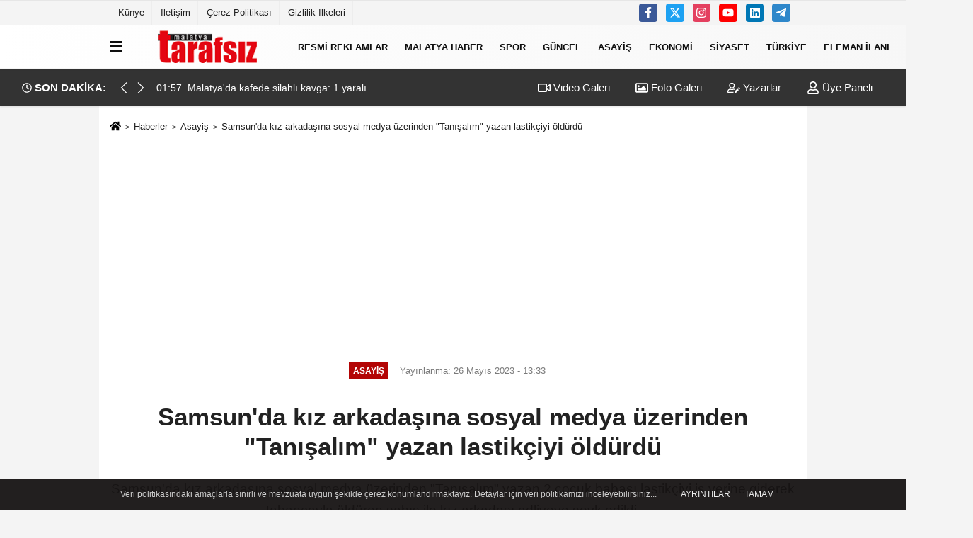

--- FILE ---
content_type: text/html; charset=UTF-8
request_url: https://www.malatyatarafsiz.com/samsun-da-kiz-arkadasina-sosyal-medya-uzerinden-tanisalim-yazan-lastikciyi-oldurdu/159174/
body_size: 14931
content:

    <!DOCTYPE html>
    <html lang="tr-TR"><head>
    <meta name="format-detection" content="telephone=no"/>
    <meta id="meta-viewport" name="viewport" content="width=1200">    <meta charset="utf-8">
    <title>Samsun'da kız arkadaşına sosyal medya üzerinden "Tanışalım" yazan lastikçiyi öldürdü - Asayiş - Malatya Tarafsız Haber</title>
    <meta name="title" content="Samsun&#39;da kız arkadaşına sosyal medya üzerinden &quot;Tanışalım&quot; yazan lastikçiyi öldürdü - Asayiş - Malatya Tarafsız Haber">
    <meta name="description" content="Samsun&#39;da kız arkadaşına sosyal medya üzerinden &quot;Tanışalım&quot; yazan 2 çocuk babası lastikçiyi iş yerine giderek tabancayla öldüren şahıs ile kız arkadaşı...">
    <meta name="datePublished" content="2023-05-26T13:33:37+03:00">
    <meta name="dateModified" content="2023-05-26T13:33:37+03:00">
         <meta name="articleSection" content="news">
         
        <link rel="canonical" href="https://www.malatyatarafsiz.com/samsun-da-kiz-arkadasina-sosyal-medya-uzerinden-tanisalim-yazan-lastikciyi-oldurdu/159174/" />
            <meta name="robots" content="max-image-preview:large" />
    <meta name="robots" content="max-snippet:160">
            <link rel="image_src" type="image/jpeg" href="https://www.malatyatarafsiz.com/images/haberler/2023/05/samsun-da-kiz-arkadasina-sosyal-medya-uzerinden-tanisalim-yazan-lastikciyi-oldurdu-8758.jpg"/>
	    <meta http-equiv="content-language" content="tr"/>
    <meta name="content-language" content="tr">
	<meta name="apple-mobile-web-app-status-bar-style" content="#ebe7e6">
	<meta name="msapplication-navbutton-color" content="#ebe7e6">
    <meta name="theme-color" content="#ebe7e6"/>
    <link rel="shortcut icon" type="image/x-icon" href="https://www.malatyatarafsiz.com/favicon.ico">
    <link rel="apple-touch-icon" href="https://www.malatyatarafsiz.com/favicon.ico">

    <meta property="og:site_name" content="https://www.malatyatarafsiz.com" />
    <meta property="og:type" content="article" />
    <meta property="og:title" content="Samsun&#39;da kız arkadaşına sosyal medya üzerinden &quot;Tanışalım&quot; yazan lastikçiyi öldürdü" />
    <meta property="og:url" content="https://www.malatyatarafsiz.com/samsun-da-kiz-arkadasina-sosyal-medya-uzerinden-tanisalim-yazan-lastikciyi-oldurdu/159174/" />
    <meta property="og:description" content="Samsun&#39;da kız arkadaşına sosyal medya üzerinden &quot;Tanışalım&quot; yazan 2 çocuk babası lastikçiyi iş yerine giderek tabancayla öldüren şahıs ile kız arkadaşı adliyeye sevk edildi."/>
    <meta property="og:image" content="https://www.malatyatarafsiz.com/images/haberler/2023/05/samsun-da-kiz-arkadasina-sosyal-medya-uzerinden-tanisalim-yazan-lastikciyi-oldurdu-8758.jpg" />
    <meta property="og:locale" content="tr_TR" />
    <meta property="og:image:width" content="641" />
    <meta property="og:image:height" content="380" />
    <meta property="og:image:alt" content="Samsun&#39;da kız arkadaşına sosyal medya üzerinden &quot;Tanışalım&quot; yazan lastikçiyi öldürdü" />
    
    <meta name="twitter:card" content="summary_large_image" />
    <meta name="twitter:url" content="https://www.malatyatarafsiz.com/samsun-da-kiz-arkadasina-sosyal-medya-uzerinden-tanisalim-yazan-lastikciyi-oldurdu/159174/" />
    <meta name="twitter:title" content="Samsun&#39;da kız arkadaşına sosyal medya üzerinden &quot;Tanışalım&quot; yazan lastikçiyi öldürdü" />
    <meta name="twitter:description" content="Samsun&#39;da kız arkadaşına sosyal medya üzerinden &quot;Tanışalım&quot; yazan 2 çocuk babası lastikçiyi iş yerine giderek tabancayla öldüren şahıs ile kız arkadaşı adliyeye sevk edildi." />
    <meta name="twitter:image:src" content="https://www.malatyatarafsiz.com/images/haberler/2023/05/samsun-da-kiz-arkadasina-sosyal-medya-uzerinden-tanisalim-yazan-lastikciyi-oldurdu-8758.jpg" />
    <meta name="twitter:domain" content="https://www.malatyatarafsiz.com" />
    
            
    <link rel="alternate" type="application/rss+xml" title="Samsun&#39;da kız arkadaşına sosyal medya üzerinden &quot;Tanışalım&quot; yazan lastikçiyi öldürdü" href="https://www.malatyatarafsiz.com/rss_asayis_217.xml"/>
    
    <script type="text/javascript">
    var facebookApp = '';
    var facebookAppVersion = 'v3.0';
    var twitter_username = '';
    var reklamtime = "10000";
    var domainname = "https://www.malatyatarafsiz.com";
    var splashcookie = null;
    var splashtime = null;
	var _TOKEN = "2e7b53b9ba27f6c8d8ebfd493a641bcf";
    </script>



<link rel="preload" as="style" href="https://www.malatyatarafsiz.com/template/prime/assets/css/app.php?v=2022112811362020241104151830" />

<link rel="stylesheet" type="text/css" media='all' href="https://www.malatyatarafsiz.com/template/prime/assets/css/app.php?v=2022112811362020241104151830"/>
  
<link rel="preload" as="script" href="https://www.malatyatarafsiz.com/template/prime/assets/js/app.js?v=2022112811362020241104151830" />

<script src="https://www.malatyatarafsiz.com/template/prime/assets/js/app.js?v=2022112811362020241104151830"></script>
  
    
   <script src="https://www.malatyatarafsiz.com/template/prime/assets/js/sticky.sidebar.js?v=2022112811362020241104151830"></script>
   
    <script src="https://www.malatyatarafsiz.com/template/prime/assets/js/libs/swiper/swiper.js?v=2022112811362020241104151830" defer></script>

   
        
     
    <script src="https://www.malatyatarafsiz.com/template/prime/assets/js/print.min.js?v=2022112811362020241104151830" defer></script>
     
     
      
      
    <script src="https://www.malatyatarafsiz.com/reg-sw.js?v=2022112811362020241104151830" defer></script>
    
         <script data-schema="organization" type="application/ld+json">
    {
        "@context": "https://schema.org",
        "@type": "Organization",
        "name": "Malatya Tarafsız Haber",
        "url": "https://www.malatyatarafsiz.com",
        "logo": {
        "@type": "ImageObject",
		"url": "https://www.malatyatarafsiz.com/images/genel/logo_4_1.png",
		"width": 360,
        "height": 90},
        "sameAs": [
            "https://www.facebook.com/malatyatarafsiz",
            "https://www.youtube.com/channel/UC3_dYQyf9pdwjtBnb1jH2pg",
            "https://twitter.com/malatyatarafsiz",
            "https://www.instagram.com/malatyatarafsiz/?hl=tr",
            "https://www.linkedin.com/in/malatya-tarafsiz-58768514a/",
            "",
            ""
        ]
    }

        </script> 
    <script type="application/ld+json">
    {
        "@context": "https://schema.org",
        "@type": "BreadcrumbList",
		"@id": "https://www.malatyatarafsiz.com/samsun-da-kiz-arkadasina-sosyal-medya-uzerinden-tanisalim-yazan-lastikciyi-oldurdu/159174/#breadcrumb",
        "itemListElement": [{
            "@type": "ListItem",
            "position": 1,
            "item": {
                "@id": "https://www.malatyatarafsiz.com",
                "name": "Ana Sayfa"
            }
        }, {
            "@type": "ListItem",
            "position": 2,
            "item": {"@id": "https://www.malatyatarafsiz.com/asayis/","name": "Asayiş"
            }
        }, {
            "@type": "ListItem",
            "position": 3,
            "item": {
                "@id": "https://www.malatyatarafsiz.com/samsun-da-kiz-arkadasina-sosyal-medya-uzerinden-tanisalim-yazan-lastikciyi-oldurdu/159174/",
                "name": "Samsun&#39;da kız arkadaşına sosyal medya üzerinden &quot;Tanışalım&quot; yazan lastikçiyi öldürdü"
            }
        }]
    }
    </script>
      <script type="application/ld+json">
{
    "@context": "https://schema.org",
   "@type": "NewsArticle",
	"inLanguage":"tr-TR",
    "mainEntityOfPage": {
        "@type": "WebPage",
        "@id": "https://www.malatyatarafsiz.com/samsun-da-kiz-arkadasina-sosyal-medya-uzerinden-tanisalim-yazan-lastikciyi-oldurdu/159174/"
    },
    "headline": "Samsun&amp;#39;da kız arkadaşına sosyal medya üzerinden &amp;quot;Tanışalım&amp;quot; yazan lastikçiyi...",
    "name": "Samsun&#39;da kız arkadaşına sosyal medya üzerinden &quot;Tanışalım&quot; yazan lastikçiyi öldürdü",
    "articleBody": "Olay, Canik ilçesi Gülsan Sanayi Sitesi&#39;nde dün meydana geldi. Edinilen bilgiye göre, Selda U. (32) sanayi sitesinde Hüseyin E.&#39;nin (32) çalıştığı lastikçi dükkanına giderek aracının lastiğini tamir ettirdi.

Genç kadın Instagram hesabında lastikçi dükkanını etiketleyip teşekkür etti. İddiaya göre lastikçi çalışanı Hüseyin E., genç kadına &quot;Tanışalım&quot; şeklinde mesaj yazdı.

Selda U.&#39;nun erkek arkadaşı Çağlar K. (28), Hüseyin E.&#39;nin sosyal medya üzerinden kız arkadaşına attığı mesajı görünce tepki gösterip Selda U. ile tartıştı. Çağlar K., kız arkadaşı ile birlikte konuşmak için lastikçi dükkanına gitti. Burada Hüseyin E. ile tartışan Çağlar K., tabancayla şahsı belinden yaraladı. 2 çocuk babası Hüseyin E., kaldırıldığı özel hastanede hayatını kaybetti.

Olay yerinden kaçan Çağlar K. ve kız arkadaşı Selda U. ise, Samsun Emniyet Müdürlüğü Asayiş Şube Müdürlüğü Cinayet Bürosu ekipleri tarafından yakalanarak gözaltına alındı. Emniyetteki sorguları tamamlanan Çağlar K. ve Selda U., bu sabah Samsun Adliyesine sevk edildi.

iha

 
",
    "articleSection": "Asayiş",
	"wordCount": 139,
		"image": [{
	"@type": "ImageObject",
	"url": "https://www.malatyatarafsiz.com/images/haberler/2023/05/samsun-da-kiz-arkadasina-sosyal-medya-uzerinden-tanisalim-yazan-lastikciyi-oldurdu-8758.jpg", 
	"height": 380, 
	"width": 641 }], 
		
	 
    "datePublished": "2023-05-26T13:33:37+03:00",
    "dateModified": "2023-05-26T13:33:37+03:00",
    "genre": "news",
	"isFamilyFriendly":"True",
	"publishingPrinciples":"https://www.malatyatarafsiz.com/gizlilik-ilkesi.html",
	
		"thumbnailUrl": "https://www.malatyatarafsiz.com/images/haberler/2023/05/samsun-da-kiz-arkadasina-sosyal-medya-uzerinden-tanisalim-yazan-lastikciyi-oldurdu-8758.jpg",
		
    "typicalAgeRange": "7-",
    "keywords": "tanışalım,samsun cinayet haberleri",
	 	"author": {
        "@type": "Person",
        "name": "Malatya Tarafsız",
		"url": "https://www.malatyatarafsiz.com/editor/malatya-tarafsiz"
    },
	    "publisher": {
        "@type": "Organization",
        "name": "Malatya Tarafsız Haber",
        "logo": {
            "@type": "ImageObject",
            "url": "https://www.malatyatarafsiz.com/images/genel/logo_4_1.png",
            "width": 360,
            "height": 90        }
    }, 
	 "description": "Samsun&#39;da kız arkadaşına sosyal medya üzerinden &quot;Tanışalım&quot; yazan 2 çocuk babası lastikçiyi iş yerine giderek tabancayla öldüren şahıs ile kız arkadaşı adliyeye sevk edildi."
}

    </script>

<meta name="google-site-verification" content="5cGRR7_Qw4U89AVZaHJWrZp-f8VerOtGqu1QqdUrGYc" />
<meta name="yandex-verification" content="44317f9f7e4db7c3" />
<meta name="msvalidate.01" content="EC7D79B67938626C30C355005FDEC94E" />

<script async src="https://pagead2.googlesyndication.com/pagead/js/adsbygoogle.js?client=ca-pub-5579476770647689"
     crossorigin="anonymous"></script>

<!-- Google tag (gtag.js) -->
<script async src="https://www.googletagmanager.com/gtag/js?id=G-LMXXHG4P31"></script>
<script>
  window.dataLayer = window.dataLayer || [];
  function gtag(){dataLayer.push(arguments);}
  gtag('js', new Date());

  gtag('config', 'G-LMXXHG4P31');
</script>
</head>
<body class="">

   
    
    
 
         
         
 
<div class="container position-relative">
<div class="sabit-reklam "></div>
<div class="sabit-reklam sag-sabit "></div>
</div>
   


    
  
  
  <div class="container-fluid d-md-block d-none header-border">
<div class="container d-md-block d-none">

<div class="row">

<div class="col-md-7">
<ul class="nav text-12 float-left">
            
                    <li><a class="nav-link-top" href="https://www.malatyatarafsiz.com/kunye.html" title="Künye" rel="external">Künye</a></li><li><a class="nav-link-top" href="https://www.malatyatarafsiz.com/iletisim.html" title="İletişim" rel="external">İletişim</a></li><li><a class="nav-link-top" href="https://www.malatyatarafsiz.com/cerez-politikasi.html" title="Çerez Politikası" rel="external">Çerez Politikası</a></li><li><a class="nav-link-top" href="https://www.malatyatarafsiz.com/gizlilik-ilkeleri.html" title="Gizlilik İlkeleri" rel="external">Gizlilik İlkeleri</a></li>            
                </ul></div>

<div class="col-md-5">

<div class="my-1 float-right">
                         <a href="https://www.facebook.com/malatyatarafsiz" title="https://www.facebook.com/malatyatarafsiz" target="_blank" rel="noopener" class="bg-facebook btn btn-icon-top rounded mr-2"><svg width="16" height="16" class="svg-wh">
                        <use xlink:href="https://www.malatyatarafsiz.com/template/prime/assets/img/spritesvg.svg#facebook-f" />
                    </svg>
                        </a>
                                                                         <a href="https://twitter.com/malatyatarafsiz" title="https://twitter.com/malatyatarafsiz" target="_blank" rel="noopener" class="bg-twitter btn btn-icon-top rounded mr-2"><svg width="16" height="16" class="svg-wh">
                        <use xlink:href="https://www.malatyatarafsiz.com/template/prime/assets/img/spritesvg.svg#twitterx" />
                    </svg>
                        </a>
                                                                         <a href="https://www.instagram.com/malatyatarafsiz/?hl=tr" title="https://www.instagram.com/malatyatarafsiz/?hl=tr" target="_blank" rel="noopener" class="bg-instagram btn btn-icon-top rounded mr-2"><svg width="16" height="16" class="svg-wh">
                        <use xlink:href="https://www.malatyatarafsiz.com/template/prime/assets/img/spritesvg.svg#instagram" />
                    </svg>
                        </a>
                                                                         <a href="https://www.youtube.com/channel/UC3_dYQyf9pdwjtBnb1jH2pg" title="https://www.youtube.com/channel/UC3_dYQyf9pdwjtBnb1jH2pg" target="_blank" rel="noopener" class="bg-youtube btn btn-icon-top rounded mr-2"><svg width="16" height="16" class="svg-wh">
                        <use xlink:href="https://www.malatyatarafsiz.com/template/prime/assets/img/spritesvg.svg#youtube" />
                    </svg>
                        </a>
                                                  
                         
                         
                                                   <a href="https://www.linkedin.com/in/malatya-tarafsiz-58768514a/" title="https://www.linkedin.com/in/malatya-tarafsiz-58768514a/" target="_blank" rel="noopener" class="bg-linkedin btn btn-icon-top rounded mr-2"><svg width="16" height="16" class="svg-wh">
                        <use xlink:href="https://www.malatyatarafsiz.com/template/prime/assets/img/spritesvg.svg#linkedin" />
                    </svg>
                        </a>
                                                  
                         
 
                         
                                                    
                         
                                                    
                         
                                                 <a href="admin" target="_blank" rel="noopener" class="bg-telegram btn btn-icon-top rounded mr-2" title="admin"><svg width="16" height="16" class="svg-wh">
                        <use xlink:href="https://www.malatyatarafsiz.com/template/prime/assets/img/spritesvg.svg#telegram" />
                    </svg>
                        </a>
                                                  
                                                  
                         
</div>

</div>


  </div>              
</div>
</div>
    <div class="header-border"></div>
    <nav class="d-print-none navbar navbar-expand-lg bg-white align-items-center header box-shadow-menu">
    <div class="container"><div class="menu" data-toggle="modal" data-target="#menu-aside" data-toggle-class="modal-open-aside">
        <span class="menu-item"></span>
        <span class="menu-item"></span>
        <span class="menu-item"></span>
    </div>
    <a class="navbar-brand logo align-items-center" href="https://www.malatyatarafsiz.com" title="Malatya Tarafsız - Malatya haber- Son Dakika Malatya Haberleri"><picture>
  <source data-srcset="https://www.malatyatarafsiz.com/images/genel/logo_4.webp?v=2022112811362020241104151830" type="image/webp" class="img-fluid logoh">
  <source data-srcset="https://www.malatyatarafsiz.com/images/genel/logo_4_1.png?v=2022112811362020241104151830" type="image/jpeg" class="img-fluid logoh"> 
  <img src="https://www.malatyatarafsiz.com/images/genel/logo_4_1.png?v=2022112811362020241104151830" alt="Anasayfa" class="img-fluid logoh" width="100%" height="100%">
</picture></a>
    <ul class="navbar-nav mr-auto font-weight-bolder nav-active-border bottom b-primary d-none d-md-flex">
    <li class="nav-item text-uppercase"><a class="nav-link text-uppercase" href="https://www.malatyatarafsiz.com/resmi-reklamlar/" title="RESMİ REKLAMLAR"  rel="external" >RESMİ REKLAMLAR</a></li><li class="nav-item text-uppercase"><a class="nav-link text-uppercase" href="https://www.malatyatarafsiz.com/malatya-haber/" title="Malatya Haber"  rel="external" >Malatya Haber</a></li><li class="nav-item text-uppercase"><a class="nav-link text-uppercase" href="https://www.malatyatarafsiz.com/spor/" title="Spor"  rel="external" >Spor</a></li><li class="nav-item text-uppercase"><a class="nav-link text-uppercase" href="https://www.malatyatarafsiz.com/guncel/" title="Güncel"  rel="external" >Güncel</a></li><li class="nav-item text-uppercase"><a class="nav-link text-uppercase" href="https://www.malatyatarafsiz.com/asayis/" title="Asayiş"  rel="external" >Asayiş</a></li><li class="nav-item text-uppercase"><a class="nav-link text-uppercase" href="https://www.malatyatarafsiz.com/ekonomi/" title="Ekonomi"  rel="external" >Ekonomi</a></li><li class="nav-item text-uppercase"><a class="nav-link text-uppercase" href="https://www.malatyatarafsiz.com/siyaset/" title="Siyaset"  rel="external" >Siyaset</a></li><li class="nav-item text-uppercase"><a class="nav-link text-uppercase" href="https://www.malatyatarafsiz.com/turkiye/" title="Türkiye "  rel="external" >Türkiye </a></li><li class="nav-item text-uppercase"><a class="nav-link text-uppercase" href="https://www.malatyatarafsiz.com/eleman-ilani/" title="Eleman İlanı"  rel="external" >Eleman İlanı</a></li>    <li class="nav-item dropdown dropdown-hover">
    <a title="tümü" href="#" class="nav-link text-uppercase"><svg width="16" height="16" class="svg-bl text-16">
<use xlink:href="https://www.malatyatarafsiz.com/template/prime/assets/img/sprite.svg#chevron-down"></use>
</svg></a>
    <div class="dropdown-menu px-2 py-2">
        <a class="d-block p-1 text-nowrap nav-link" href="https://www.malatyatarafsiz.com/dunya/" title="Dünya">Dünya</a>
        <a class="d-block p-1 text-nowrap nav-link" href="https://www.malatyatarafsiz.com/malatya-biyografiler/" title="Malatya Biyografiler">Malatya Biyografiler</a>
        <a class="d-block p-1 text-nowrap nav-link" href="https://www.malatyatarafsiz.com/motas-hareket-saatleri/" title="Motaş Hareket Saatleri">Motaş Hareket Saatleri</a>
        <a class="d-block p-1 text-nowrap nav-link" href="https://www.malatyatarafsiz.com/malatya-vefat/" title="Malatya Vefat">Malatya Vefat</a>
        <a class="d-block p-1 text-nowrap nav-link" href="https://www.malatyatarafsiz.com/malatya-sondakika-haberleri/" title="Malatya sondakika haberleri">Malatya sondakika haberleri</a>
        <a class="d-block p-1 text-nowrap nav-link" href="https://www.malatyatarafsiz.com/dini-bilgiler/" title="Dini Bilgiler">Dini Bilgiler</a>
        <a class="d-block p-1 text-nowrap nav-link" href="https://www.malatyatarafsiz.com/saglik/" title="Sağlık">Sağlık</a>
        <a class="d-block p-1 text-nowrap nav-link" href="https://www.malatyatarafsiz.com/teknoloji/" title="Teknoloji">Teknoloji</a>
        <a class="d-block p-1 text-nowrap nav-link" href="https://www.malatyatarafsiz.com/kultur-sanat/" title="Kültür Sanat">Kültür Sanat</a>
       
    </div>
    </li>
        </ul>
    
    <ul class="navbar-nav ml-auto align-items-center font-weight-bolder">
        <li class="nav-item"><a href="javascript:;" data-toggle="modal" data-target="#search-box" class="search-button nav-link py-1" title="Arama"><svg class="svg-bl" width="14" height="18">
                        <use xlink:href="https://www.malatyatarafsiz.com/template/prime/assets/img/spritesvg.svg#search" />
                    </svg> <span> Ara</span></a></li>
    </ul>
    </div></nav>

</header>

<div class="container-fluid d-md-block sondakika-bg d-print-none">
    <div class="row py-s px-3">
    
        <div class="col-md-5">
                <div class="d-flex justify-content-between align-items-center">
                <div class="font-weight-bold mr-3 text-nowrap d-none d-md-block text-16 "><svg class="svg-wh-2xx" width="14" height="14"><use xlink:href="https://www.malatyatarafsiz.com/template/prime/assets/img/sprite.svg#clock"></use></svg> SON DAKİKA:</div>
                <div class="sondakika">
                    <div class="swiper-container last-minute">
                    <div class="swiper-wrapper">
					
							                         <div class="swiper-slide">
                            <a href="https://www.malatyatarafsiz.com/malatya-da-mustakil-evde-yangin-mahsur-kalan-kadin-kurtarildi/178256/" title="Malatya&#39;da müstakil evde yangın: Mahsur kalan kadın kurtarıldı" rel="external" class="d-flex align-items-center text-nowrap text-14">
                                <div class="mr-2">08:35</div>                                                                <div class="text-nowrap last-minute-text">Malatya&#39;da müstakil evde yangın: Mahsur kalan kadın kurtarıldı</div>
                                                            </a>
                        </div>
                                            <div class="swiper-slide">
                            <a href="https://www.malatyatarafsiz.com/malatya-da-kafede-silahli-kavga-1-yarali/178255/" title="Malatya'da kafede silahlı kavga: 1 yaralı" rel="external" class="d-flex align-items-center text-nowrap text-14">
                                <div class="mr-2">01:57</div>                                                                <div class="text-nowrap last-minute-text">Malatya'da kafede silahlı kavga: 1 yaralı</div>
                                                            </a>
                        </div>
                                        </div> 
                    <div class="swiper-button-next"><svg width="18" height="18">
<use xlink:href="https://www.malatyatarafsiz.com/template/prime/assets/img/sprite.svg#chevron-right"></use>
</svg></div>
                    <div class="swiper-button-prev"><svg width="18" height="18">
<use xlink:href="https://www.malatyatarafsiz.com/template/prime/assets/img/sprite.svg#chevron-left"></use>
</svg></div>
                    </div>
                </div>  
            </div>
                </div> 


        <div class="col-md-7 d-none d-md-block">
         	
	<div class="text-right text-16">
				<a href="https://www.malatyatarafsiz.com/video-galeri/" class="px-3" title="Video Galeri" rel="external"><svg class="svg-whss" width="18" height="18">
                        <use xlink:href="https://www.malatyatarafsiz.com/template/prime/assets/img/sprite.svg#video" />
                    </svg> Video Galeri</a>                <a href="https://www.malatyatarafsiz.com/foto-galeri/" class="px-3" title="Foto Galeri" rel="external"><svg class="svg-whss" width="18" height="18">
                        <use xlink:href="https://www.malatyatarafsiz.com/template/prime/assets/img/sprite.svg#image" />
                    </svg> Foto Galeri</a>                <a href="https://www.malatyatarafsiz.com/kose-yazarlari/" class="px-3" title="Köşe Yazarları" rel="external"><svg class="svg-whss" width="18" height="18">
                        <use xlink:href="https://www.malatyatarafsiz.com/template/prime/assets/img/sprite.svg#user-edit" />
                    </svg> Yazarlar</a>                                <a class="px-3" href="https://www.malatyatarafsiz.com/kullanici-girisi/" rel="external"><svg class="svg-whss" width="18" height="18">
                        <use xlink:href="https://www.malatyatarafsiz.com/template/prime/assets/img/sprite.svg#user" />
                    </svg> Üye Paneli</a>
                            </div>
        </div>   
    </div>
</div>

            
        

 
    <div class="fixed-share bg-white box-shadow is-hidden align-items-center d-flex post-tools px-3">
        <span class="bg-facebook post-share share-link" onClick="ShareOnFacebook('https://www.malatyatarafsiz.com/samsun-da-kiz-arkadasina-sosyal-medya-uzerinden-tanisalim-yazan-lastikciyi-oldurdu/159174/');return false;" title="facebook"><svg width="18" height="18" class="svg-wh"><use xlink:href="https://www.malatyatarafsiz.com/template/prime/assets/img/sprite.svg?v=1#facebook-f"></use></svg>
        </span>
        <span class="bg-twitter post-share share-link" onClick="ShareOnTwitter('https://www.malatyatarafsiz.com/samsun-da-kiz-arkadasina-sosyal-medya-uzerinden-tanisalim-yazan-lastikciyi-oldurdu/159174/', 'tr', '', 'Samsun’da kız arkadaşına sosyal medya üzerinden &quot;Tanışalım&quot; yazan lastikçiyi öldürdü')" title="twitter"><svg width="18" height="18" class="svg-wh"><use xlink:href="https://www.malatyatarafsiz.com/template/prime/assets/img/sprite.svg?v=1#twitterx"></use></svg></span>
        <a rel="noopener" class="bg-whatsapp post-share share-link" href="https://api.whatsapp.com/send?text=Samsun’da kız arkadaşına sosyal medya üzerinden &quot;Tanışalım&quot; yazan lastikçiyi öldürdü https://www.malatyatarafsiz.com/samsun-da-kiz-arkadasina-sosyal-medya-uzerinden-tanisalim-yazan-lastikciyi-oldurdu/159174/" title="whatsapp"><svg width="18" height="18" class="svg-wh"><use xlink:href="https://www.malatyatarafsiz.com/template/prime/assets/img/sprite.svg?v=1#whatsapp"></use></svg></a>
         <a target="_blank" rel="noopener" class="bg-telegram post-share share-link" href="https://t.me/share/url?url=https://www.malatyatarafsiz.com/samsun-da-kiz-arkadasina-sosyal-medya-uzerinden-tanisalim-yazan-lastikciyi-oldurdu/159174/&text=Samsun’da kız arkadaşına sosyal medya üzerinden &quot;Tanışalım&quot; yazan lastikçiyi öldürdü" title="telegram"><svg width="18" height="18" class="svg-wh"><use xlink:href="https://www.malatyatarafsiz.com/template/prime/assets/img/sprite.svg?v=1#telegram"></use></svg></a>
         <a target="_blank" rel="noopener" class="bg-linkedin post-share share-link" href="https://www.linkedin.com/shareArticle?url=https://www.malatyatarafsiz.com/samsun-da-kiz-arkadasina-sosyal-medya-uzerinden-tanisalim-yazan-lastikciyi-oldurdu/159174/" title="linkedin"><svg width="18" height="18" class="svg-wh"><use xlink:href="https://www.malatyatarafsiz.com/template/prime/assets/img/sprite.svg?v=1#linkedin"></use></svg></a>
         <a target="_blank" rel="noopener" class="bg-pinterest post-share share-link" href="https://pinterest.com/pin/create/button/?url=https://www.malatyatarafsiz.com/samsun-da-kiz-arkadasina-sosyal-medya-uzerinden-tanisalim-yazan-lastikciyi-oldurdu/159174/&media=https://www.malatyatarafsiz.com/images/haberler/2023/05/samsun-da-kiz-arkadasina-sosyal-medya-uzerinden-tanisalim-yazan-lastikciyi-oldurdu-8758.jpg&description=Samsun’da kız arkadaşına sosyal medya üzerinden &quot;Tanışalım&quot; yazan lastikçiyi öldürdü" title="pinterest"><svg width="18" height="18" class="svg-wh"><use xlink:href="https://www.malatyatarafsiz.com/template/prime/assets/img/sprite.svg?v=1#pinterest"></use></svg></a>
                   
        
        <div class="ml-auto d-flex align-items-center">
     
          
            <a href="javascript:;" class="font-buyut text-muted text-center font-button plus mr-2">
                <span>A</span>
                <div class="text-10 font-weight-normal">Büyüt</div>
            </a>
            <a href="javascript:;" class="font-kucult text-muted text-center font-button mr-2">
                <span>A</span>
                <div class="text-10 font-weight-normal">Küçült</div>
            </a>
                        <a href="javascript:;" class="text-muted text-center position-relative scroll-go" data-scroll="yorumlar-159174" data-count="0">
                <svg class="svg-gr" width="24" height="24"><use xlink:href="https://www.malatyatarafsiz.com/template/prime/assets/img/sprite.svg?v=1#comments" /></svg>
                <div class="text-10">Yorumlar</div>
            </a>
                    </div>
    </div>    
    
    <div class="print-body" id="print-159174">
        <div class="container py-1 bg-white"> 
            <nav aria-label="breadcrumb">
                <ol class="breadcrumb justify-content-left">
                    <li class="breadcrumb-item"><a href="https://www.malatyatarafsiz.com" title="Ana Sayfa"><svg class="svg-br-2" width="16" height="16"><use xlink:href="https://www.malatyatarafsiz.com/template/prime/assets/img/sprite.svg?v=1#home" /></svg></a></li>
                    <li class="breadcrumb-item"><a href="https://www.malatyatarafsiz.com/arsiv/" title="Arşiv">Haberler</a></li>
                                        <li class="breadcrumb-item"><a href="https://www.malatyatarafsiz.com/asayis/" title="Asayiş">Asayiş</a></li>
                                        <li class="breadcrumb-item active d-md-block d-none" aria-current="page"><a href="https://www.malatyatarafsiz.com/samsun-da-kiz-arkadasina-sosyal-medya-uzerinden-tanisalim-yazan-lastikciyi-oldurdu/159174/" title="Samsun&#39;da kız arkadaşına sosyal medya üzerinden &quot;Tanışalım&quot; yazan lastikçiyi öldürdü">Samsun&#39;da kız arkadaşına sosyal medya üzerinden &quot;Tanışalım&quot; yazan lastikçiyi öldürdü</a></li>
                </ol>
            </nav>
     
     
             
             <div id="haberler">
                 <div class="haber-kapsa print-body" id="print-159174">
                    <div class="news-start">
                        <article id="haber-159174">
                            <div   class="text-md-center" >
                                <div class="text-muted text-sm py-2 d-md-flex align-items-center justify-content-center">
                                    <div class="badge badge-lg text-uppercase bg-primary mr-3 my-2 " style="background: !important;">
                                        Asayiş                                    </div>
                                    <div class="d-md-block text-12 text-fade"><svg class="svg-gr-2 d-none" width="14" height="14"><use xlink:href="https://www.malatyatarafsiz.com/template/prime/assets/img/sprite.svg?v=1#clock"></use></svg>
                                       Yayınlanma: 26 Mayıs 2023 - 13:33                                    </div>
                                    <div class="text-12 ml-md-3 text-fade">
    </div>
                                </div>
                                
                                                                
                                <h1 class="text-36 post-title my-2 py-2 font-weight-bold">
                                    Samsun&#39;da kız arkadaşına sosyal medya üzerinden &quot;Tanışalım&quot; yazan lastikçiyi öldürdü                                </h1>
                                
                                                                                                   <h2 class="text-2222 mb-0 my-2 py-2 font-weight-normal">Samsun'da kız arkadaşına sosyal medya üzerinden "Tanışalım" yazan 2 çocuk babası lastikçiyi iş yerine giderek tabancayla öldüren şahıs ile kız arkadaşı adliyeye sevk edildi.</h2>
                                                                                                  
                                
                                <div class="text-muted text-sm py-2 d-md-none align-items-center d-flex text-nowrap">
                                     <div class="badge badge-lg text-uppercase bg-primary mr-3">
                                        Asayiş                                    </div>
                                    <div class="text-12">
                                        26 Mayıs 2023 - 13:33                                    </div>
                                    <div class="ml-3 d-none d-md-block text-12">
                                                                            </div>
                                </div>
                                
                               
                                
                                
                                
                                


<div class="fix-socials_btm d-flex d-md-none">
 <div class="post-tools">
                                   <a rel="noopener" class="post-share share-link" href="https://www.malatyatarafsiz.com" title="Ana Sayfa"><svg width="18" height="18" class="svg-wh"><use xlink:href="https://www.malatyatarafsiz.com/template/prime/assets/img/sprite.svg?v=1#home"></use></svg></a>
                                    <span class="bg-facebook post-share share-link" onClick="ShareOnFacebook('https://www.malatyatarafsiz.com/samsun-da-kiz-arkadasina-sosyal-medya-uzerinden-tanisalim-yazan-lastikciyi-oldurdu/159174/');return false;" title="facebook"><svg width="18" height="18" class="svg-wh"><use xlink:href="https://www.malatyatarafsiz.com/template/prime/assets/img/sprite.svg?v=1#facebook-f"></use></svg>
                                    </span>
                                    <span class="bg-twitter post-share share-link" onClick="ShareOnTwitter('https://www.malatyatarafsiz.com/samsun-da-kiz-arkadasina-sosyal-medya-uzerinden-tanisalim-yazan-lastikciyi-oldurdu/159174/', 'tr', '', 'Samsun’da kız arkadaşına sosyal medya üzerinden &quot;Tanışalım&quot; yazan lastikçiyi öldürdü')" title="twitter"><svg width="18" height="18" class="svg-wh"><use xlink:href="https://www.malatyatarafsiz.com/template/prime/assets/img/sprite.svg?v=1#twitterx"></use></svg>
                                    </span>
                                    <a target="_blank" rel="noopener" class="bg-whatsapp post-share share-link" href="https://api.whatsapp.com/send?text=Samsun’da kız arkadaşına sosyal medya üzerinden &quot;Tanışalım&quot; yazan lastikçiyi öldürdü https://www.malatyatarafsiz.com/samsun-da-kiz-arkadasina-sosyal-medya-uzerinden-tanisalim-yazan-lastikciyi-oldurdu/159174/" title="whatsapp"><svg width="18" height="18" class="svg-wh"><use xlink:href="https://www.malatyatarafsiz.com/template/prime/assets/img/sprite.svg?v=1#whatsapp"></use></svg></a>
                                     <a target="_blank" rel="noopener" class="bg-telegram post-share share-link" href="https://t.me/share/url?url=https://www.malatyatarafsiz.com/samsun-da-kiz-arkadasina-sosyal-medya-uzerinden-tanisalim-yazan-lastikciyi-oldurdu/159174/&text=Samsun’da kız arkadaşına sosyal medya üzerinden &quot;Tanışalım&quot; yazan lastikçiyi öldürdü" title="telegram"><svg width="18" height="18" class="svg-wh"><use xlink:href="https://www.malatyatarafsiz.com/template/prime/assets/img/sprite.svg?v=1#telegram"></use></svg></a>
                                     <a target="_blank" rel="noopener" class="bg-linkedin post-share share-link" href="https://www.linkedin.com/shareArticle?url=https://www.malatyatarafsiz.com/samsun-da-kiz-arkadasina-sosyal-medya-uzerinden-tanisalim-yazan-lastikciyi-oldurdu/159174/" title="linkedin"><svg width="18" height="18" class="svg-wh"><use xlink:href="https://www.malatyatarafsiz.com/template/prime/assets/img/sprite.svg?v=1#linkedin"></use></svg></a>
                                    <a target="_blank" rel="noopener" class="bg-pinterest post-share share-link" href="https://pinterest.com/pin/create/button/?url=https://www.malatyatarafsiz.com/samsun-da-kiz-arkadasina-sosyal-medya-uzerinden-tanisalim-yazan-lastikciyi-oldurdu/159174/&media=https://www.malatyatarafsiz.com/images/haberler/2023/05/samsun-da-kiz-arkadasina-sosyal-medya-uzerinden-tanisalim-yazan-lastikciyi-oldurdu-8758.jpg&description=Samsun’da kız arkadaşına sosyal medya üzerinden &quot;Tanışalım&quot; yazan lastikçiyi öldürdü" title="pinterest"><svg width="18" height="18" class="svg-wh"><use xlink:href="https://www.malatyatarafsiz.com/template/prime/assets/img/sprite.svg?v=1#pinterest"></use></svg></a>
                                    <div class="ml-5 ml-auto d-flex align-items-center">
                                     
                                                                                <a href="javascript:;" class="text-muted text-center position-relative scroll-go d-md-inline-block " data-scroll="yorumlar-159174" data-count="0">
                                            <svg class="svg-gr" width="24" height="24"><use xlink:href="https://www.malatyatarafsiz.com/template/prime/assets/img/sprite.svg?v=1#comments" /></svg>
                                            <div class="text-10">Yorumlar</div>
                                        </a>
                                                                            </div>
                                </div>
</div>

                        
                                <div class="post-tools my-3 d-flex d-print-none flex-scroll flex-wrap">
                                    <span class="bg-facebook post-share share-link" onClick="ShareOnFacebook('https://www.malatyatarafsiz.com/samsun-da-kiz-arkadasina-sosyal-medya-uzerinden-tanisalim-yazan-lastikciyi-oldurdu/159174/');return false;" title="facebook"><svg width="18" height="18" class="svg-wh"><use xlink:href="https://www.malatyatarafsiz.com/template/prime/assets/img/sprite.svg?v=1#facebook-f"></use></svg>
                                    </span>
                                    <span class="bg-twitter post-share share-link" onClick="ShareOnTwitter('https://www.malatyatarafsiz.com/samsun-da-kiz-arkadasina-sosyal-medya-uzerinden-tanisalim-yazan-lastikciyi-oldurdu/159174/', 'tr', '', 'Samsun’da kız arkadaşına sosyal medya üzerinden &quot;Tanışalım&quot; yazan lastikçiyi öldürdü')" title="twitter"><svg width="18" height="18" class="svg-wh"><use xlink:href="https://www.malatyatarafsiz.com/template/prime/assets/img/sprite.svg?v=1#twitterx"></use></svg>
                                    </span>
                                    <a target="_blank" rel="noopener" class="bg-whatsapp post-share share-link" href="https://api.whatsapp.com/send?text=Samsun’da kız arkadaşına sosyal medya üzerinden &quot;Tanışalım&quot; yazan lastikçiyi öldürdü https://www.malatyatarafsiz.com/samsun-da-kiz-arkadasina-sosyal-medya-uzerinden-tanisalim-yazan-lastikciyi-oldurdu/159174/" title="whatsapp"><svg width="18" height="18" class="svg-wh"><use xlink:href="https://www.malatyatarafsiz.com/template/prime/assets/img/sprite.svg?v=1#whatsapp"></use></svg></a>
                                     <a target="_blank" rel="noopener" class="bg-telegram post-share share-link" href="https://t.me/share/url?url=https://www.malatyatarafsiz.com/samsun-da-kiz-arkadasina-sosyal-medya-uzerinden-tanisalim-yazan-lastikciyi-oldurdu/159174/&text=Samsun’da kız arkadaşına sosyal medya üzerinden &quot;Tanışalım&quot; yazan lastikçiyi öldürdü" title="telegram"><svg width="18" height="18" class="svg-wh"><use xlink:href="https://www.malatyatarafsiz.com/template/prime/assets/img/sprite.svg?v=1#telegram"></use></svg></a>
                                     <a target="_blank" rel="noopener" class="bg-linkedin post-share share-link" href="https://www.linkedin.com/shareArticle?url=https://www.malatyatarafsiz.com/samsun-da-kiz-arkadasina-sosyal-medya-uzerinden-tanisalim-yazan-lastikciyi-oldurdu/159174/" title="linkedin"><svg width="18" height="18" class="svg-wh"><use xlink:href="https://www.malatyatarafsiz.com/template/prime/assets/img/sprite.svg?v=1#linkedin"></use></svg></a>
                                    <a target="_blank" rel="noopener" class="bg-pinterest post-share share-link" href="https://pinterest.com/pin/create/button/?url=https://www.malatyatarafsiz.com/samsun-da-kiz-arkadasina-sosyal-medya-uzerinden-tanisalim-yazan-lastikciyi-oldurdu/159174/&media=https://www.malatyatarafsiz.com/images/haberler/2023/05/samsun-da-kiz-arkadasina-sosyal-medya-uzerinden-tanisalim-yazan-lastikciyi-oldurdu-8758.jpg&description=Samsun’da kız arkadaşına sosyal medya üzerinden &quot;Tanışalım&quot; yazan lastikçiyi öldürdü" title="pinterest"><svg width="18" height="18" class="svg-wh"><use xlink:href="https://www.malatyatarafsiz.com/template/prime/assets/img/sprite.svg?v=1#pinterest"></use></svg></a>
                                   
                                    


                                                                  <a rel="noopener" href="https://news.google.com/publications/CAAqBwgKMPnFlAswmI2qAw?ceid=TR:tr&oc=3,&hl=tr&gl=TR" target="_blank" class="float-right googlenewsm-btn" title="TAKİP ET"><span>TAKİP ET</span><img src="https://www.malatyatarafsiz.com/images/template/google-news.svg" alt="TAKİP ET" width="110" height="28"></a>
								                                     
                                    <div class="ml-5 ml-auto d-flex align-items-center">
                                                                              <span onClick="responsiveVoice.speak($('#haber-159174 .post-title').text() + '.' + $('#haber-159174 .post-desc').text() + '.' + $('#haber-159174 .post-body')[0].innerText, 'Turkish Female');" class="px-3 text-muted text-center mr-1">
                                            <svg class="svg-gr" width="24" height="24"><use xlink:href="https://www.malatyatarafsiz.com/template/prime/assets/img/sprite.svg?v=1#volume-up" /></svg>
                                            <div class="text-10">Dinle</div>
                                        </span>
                                                                                                                        <a href="javascript:;" class="text-muted text-center mr-4 printer d-none d-md-inline-block" name="print159174" id="159174" title="Yazdır">
                                            <svg class="svg-gr" width="24" height="24"><use xlink:href="https://www.malatyatarafsiz.com/template/prime/assets/img/sprite.svg?v=1#print" /></svg>
                                            <div class="text-10">Yazdır</div>
                                        </a>
                                                                                <a href="javascript:;" class="font-buyut text-muted text-center font-button plus mr-2">
                                            <span>A</span>
                                            <div class="text-10 font-weight-normal">Büyüt</div>
                                        </a>
                                        <a href="javascript:;" class="font-kucult text-muted text-center font-button mr-2">
                                            <span>A</span>
                                            <div class="text-10 font-weight-normal">Küçült</div>
                                        </a>
                                                                                <a href="javascript:;" class="text-muted text-center position-relative scroll-go d-none d-md-inline-block " data-scroll="yorumlar-159174" data-count="0">
                                            <svg class="svg-gr" width="24" height="24"><use xlink:href="https://www.malatyatarafsiz.com/template/prime/assets/img/sprite.svg?v=1#comments" /></svg>
                                            <div class="text-10">Yorumlar</div>
                                        </a>
                                                                            </div>
                                </div>
                            </div>
                            
                            
                            <div class="border-bottom my-3"></div>
                            <div class="row">
                                <div class="col-md-8">
                                    <div class="lazy mb-4 responsive-image">
                                                                                
        <a target="_blank" data-fancybox="image" href="https://www.malatyatarafsiz.com/images/haberler/2023/05/samsun-da-kiz-arkadasina-sosyal-medya-uzerinden-tanisalim-yazan-lastikciyi-oldurdu-8758.jpg" title="Samsun'da kız arkadaşına sosyal medya üzerinden "Tanışalım" yazan lastikçiyi öldürdü"><picture>
  <source data-srcset="https://www.malatyatarafsiz.com/images/haberler/2023/05/samsun-da-kiz-arkadasina-sosyal-medya-uzerinden-tanisalim-yazan-lastikciyi-oldurdu-8758.webp" type="image/webp">
  <source data-srcset="https://www.malatyatarafsiz.com/images/haberler/2023/05/samsun-da-kiz-arkadasina-sosyal-medya-uzerinden-tanisalim-yazan-lastikciyi-oldurdu-8758.jpg" type="image/jpeg"> 
  <img src="https://www.malatyatarafsiz.com/template/prime/assets/img/641x380.jpg?v=2022112811362020241104151830" data-src="https://www.malatyatarafsiz.com/images/haberler/2023/05/samsun-da-kiz-arkadasina-sosyal-medya-uzerinden-tanisalim-yazan-lastikciyi-oldurdu-8758.jpg" alt="Samsun'da kız arkadaşına sosyal medya üzerinden "Tanışalım" yazan lastikçiyi öldürdü" class="img-fluid lazy" width="100%" height="100%">
</picture></a>		
	   


                                    
                                                                                
                                        
                                    </div>
                                    
                                                  
                                    
                                                                 
                               
                                    <div class="post-body my-3">
                                    
                                                                        
                                                                                
   

 <div class="detay" property="articleBody">  
 
                                                             
                                                              
<strong>Olay, Canik ilçesi Gülsan Sanayi Sitesi'nde dün meydana geldi. Edinilen bilgiye göre, Selda U. (32) sanayi sitesinde Hüseyin E.'nin (32) çalıştığı lastikçi dükkanına giderek aracının lastiğini tamir ettirdi.</strong></p>

Genç kadın Instagram hesabında lastikçi dükkanını etiketleyip teşekkür etti. İddiaya göre lastikçi çalışanı Hüseyin E., genç kadına "<a href="https://www.malatyatarafsiz.com/asayis/"><strong>Tanışalım</strong></a>" şeklinde mesaj yazdı.</p>

Selda U.'nun erkek arkadaşı Çağlar K. (28), Hüseyin E.'nin sosyal medya üzerinden kız arkadaşına attığı mesajı görünce tepki gösterip Selda U. ile tartıştı. Çağlar K., kız arkadaşı ile birlikte konuşmak için lastikçi dükkanına gitti. Burada Hüseyin E. ile tartışan Çağlar K., tabancayla şahsı belinden yaraladı. 2 çocuk babası Hüseyin E., kaldırıldığı özel hastanede hayatını kaybetti.</p>

Olay yerinden kaçan Çağlar K. ve kız arkadaşı Selda U. ise, Samsun Emniyet Müdürlüğü Asayiş Şube Müdürlüğü <a href="https://www.malatyatarafsiz.com/asayis/">Cinayet</a> Bürosu ekipleri tarafından yakalanarak gözaltına alındı. Emniyetteki sorguları tamamlanan Çağlar K. ve Selda U., bu sabah Samsun Adliyesine sevk edildi.</p>

iha</p>

 </p>
  
    
  
 </div>                                   

         
         
         
         
         
                   
                                        
                                    
                                                                                
                                                                       
                                        
										                                      
                                    </div>
                                    
     
   
                              
        
      

      
          
    
     

 

<div class="clearfixy"></div>
<div class="emojiler py-3" data-id="159174"></div>
<script>
 $(document).ready(function () {
$('.emojiler[data-id="'+159174+'"]').load('https://www.malatyatarafsiz.com/template/prime/include/emoji.php?postid=159174&type=1');
});
</script>



 


                                                          


<div class="my-3 py-1 d-print-none commenttab" id="yorumlar-159174">
    <div class="b-t">
        <div class="nav-active-border b-primary top">
            <ul class="nav font-weight-bold  align-items-center" id="myTab" role="tablist">
                                <li class="nav-item" role="tab" aria-selected="false">
                    <a class="nav-link py-3 active" id="comments-tab-159174"
                       data-toggle="tab" href="#comments-159174"><span
                            class="d-md-block text-16">YORUMLAR</span></a>
                </li>


                                <li class="nav-item" role="tab" aria-selected="true">
                    <a class="nav-link py-3" id="facebook-tab-159174" data-toggle="tab"
                       href="#facebook-159174" aria-controls="facebook-159174"><span
                            class="d-md-block text-16">FACEBOOK</span></a>
                </li>
                            </ul>

        </div>
    </div>


    <div class="tab-content">
        
        <div class="tab-pane show active" id="comments-159174">
            <div class="my-3">
                <div class="commentResult"></div>


                <form class="contact_form commentstyle" action="" onsubmit="return tumeva.commentSubmit(this)"
                      name="yorum">

                    <div class="reply my-2" id="kim" style="display:none;"><strong> <span></span>
                        </strong> adlı kullanıcıya cevap                        <a href="#" class="notlikeid reply-comment-cancel">x</a>
                    </div>

                    

                    <div class="form-group">

 
<textarea onkeyup="textCounterJS(this.form.Yorum,this.form.remLensoz,1000);" id="yorum" type="text" minlength="10"
          name="Yorum"
          required="required" class="form-control pb-4" placeholder="Kanunlara aykırı, konuyla ilgisi olmayan, küfür içeren yorumlar onaylanmamaktadır.IP adresiniz kaydedilmektedir."></textarea>
                        <label for="remLensoz">
                            <input autocomplete="off" class="commentbgr text-12 border-0 py-2 px-1" readonly
                                   id="remLensoz" name="remLensoz" type="text" maxlength="3"
                                   value="2000 karakter"/>
                        </label>
                        <script type="text/javascript">
                            function textCounterJS(field, cntfield, maxlimit) {
                                if (field.value.length > maxlimit)
                                    field.value = field.value.substring(0, maxlimit);
                                else
                                    cntfield.value = (maxlimit - field.value.length).toString().concat(' karakter');
                            }
                        </script>

                    </div>


                    

                    

                    <div class="row">
                                                <div class="col-md-6">
                            <div class="form-group">
                                <input autocomplete="off" type="text" maxlength="75" name="AdSoyad" class="form-control"
                                       id="adsoyad" required placeholder="Ad / Soyad">
                            </div>
                        </div>
                                                                        <div class="col-md-6">
                            <div class="form-group">
                                <input autocomplete="off" type="email" maxlength="120" name="Email" required
                                       class="form-control" id="email" placeholder="Email">
                            </div>
                        </div>
                                            </div>


                    

                    <input type="hidden" name="Baglanti" value="0" class="YorumId"/>
                    <input type="hidden" name="Durum" value="YorumGonder"/>
                    <input type="hidden" name="VeriId" value="159174"/>
                    <input type="hidden" name="Tip" value="1"/>
                    <input type="hidden" name="show" value="20260121"/>
                    <input type="hidden" name="token" value="2e7b53b9ba27f6c8d8ebfd493a641bcf">

                    <button id="send" type="submit"
                            class="text-14 btn btn-sm btn-primary px-4 font-weight-bold"> Gönder</button>

                </form>
                            </div>


        

        <!-- yorumlar -->
        </div>
                        <div class="tab-pane" id="facebook-159174">

            <script>
                (function (d, s, id) {
                    var js, fjs = d.getElementsByTagName(s)[0];
                    if (d.getElementById(id)) return;
                    js = d.createElement(s);
                    js.id = id;
                    js.async = true;
                    js.src = "//connect.facebook.net/tr_TR/sdk.js#xfbml=1&version=v3.0&appId=";
                    fjs.parentNode.insertBefore(js, fjs);
                }(document, 'script', 'facebook-jssdk'));
            </script>
            <div id="fb-root"></div>
            <div class="fb-comments" data-width="100%" data-href="https://www.malatyatarafsiz.com/samsun-da-kiz-arkadasina-sosyal-medya-uzerinden-tanisalim-yazan-lastikciyi-oldurdu/159174/" data-num-posts="10"></div>
        </div>
            </div>
</div>

     


            



                                   
<div class="heading d-print-none py-3">İlginizi Çekebilir</div>
<div class="row row-sm list-grouped d-print-none">
              <div class="col-md-6">
                                    <div class="list-item block">
                                        <a href="https://www.malatyatarafsiz.com/malatya-da-santiyede-korkutan-yangin/178257/" rel="external" title="Malatya'da şantiyede korkutan yangın"><picture>
  <source data-srcset="https://www.malatyatarafsiz.com/images/haberler/2026/01/malatya-da-santiyede-korkutan-yangin-1588-twebp.webp" type="image/webp" class="img-fluid">
  <source data-srcset="https://www.malatyatarafsiz.com/images/haberler/2026/01/malatya-da-santiyede-korkutan-yangin-1588-t.jpg" type="image/jpeg" class="img-fluid"> 
  <img src="https://www.malatyatarafsiz.com/template/prime/assets/img/313x170.jpg?v=2022112811362020241104151830" data-src="https://www.malatyatarafsiz.com/images/haberler/2026/01/malatya-da-santiyede-korkutan-yangin-1588-t.jpg" alt="Malatya'da şantiyede korkutan yangın" class="img-fluid lazy maxh3" width="384" height="208">
</picture></a>
                                        <div class="list-content">
                                            <div class="list-body h-2x"><a href="https://www.malatyatarafsiz.com/malatya-da-santiyede-korkutan-yangin/178257/" rel="external" title="Malatya'da şantiyede korkutan yangın" class="list-title mt-1">Malatya'da şantiyede korkutan yangın</a>
                                            </div>
                                        </div>
                                    </div>
                                </div>
                            
    
                        <div class="col-md-6">
                                    <div class="list-item block">
                                        <a href="https://www.malatyatarafsiz.com/malatya-da-mustakil-evde-yangin-mahsur-kalan-kadin-kurtarildi/178256/" rel="external" title="Malatya&#39;da müstakil evde yangın: Mahsur kalan kadın kurtarıldı"><picture>
  <source data-srcset="https://www.malatyatarafsiz.com/images/haberler/2026/01/malatyada-mustakil-evde-yangin-mahsur-kalan-kadin-kurtarildi-20260121AW62-5049-t.webp" type="image/webp" class="img-fluid">
  <source data-srcset="https://www.malatyatarafsiz.com/images/haberler/2026/01/malatyada-mustakil-evde-yangin-mahsur-kalan-kadin-kurtarildi-20260121AW62-thumb.jpg" type="image/jpeg" class="img-fluid"> 
  <img src="https://www.malatyatarafsiz.com/template/prime/assets/img/313x170.jpg?v=2022112811362020241104151830" data-src="https://www.malatyatarafsiz.com/images/haberler/2026/01/malatyada-mustakil-evde-yangin-mahsur-kalan-kadin-kurtarildi-20260121AW62-thumb.jpg" alt="Malatya&#39;da müstakil evde yangın: Mahsur kalan kadın kurtarıldı" class="img-fluid lazy maxh3" width="384" height="208">
</picture></a>
                                        <div class="list-content">
                                            <div class="list-body h-2x"><a href="https://www.malatyatarafsiz.com/malatya-da-mustakil-evde-yangin-mahsur-kalan-kadin-kurtarildi/178256/" rel="external" title="Malatya&#39;da müstakil evde yangın: Mahsur kalan kadın kurtarıldı" class="list-title mt-1">Malatya&#39;da müstakil evde yangın: Mahsur kalan kadın kurtarıldı</a>
                                            </div>
                                        </div>
                                    </div>
                                </div>
                            
    
                        <div class="col-md-6">
                                    <div class="list-item block">
                                        <a href="https://www.malatyatarafsiz.com/malatya-da-kafede-silahli-kavga-1-yarali/178255/" rel="external" title="Malatya'da kafede silahlı kavga: 1 yaralı"><picture>
  <source data-srcset="https://www.malatyatarafsiz.com/images/haberler/2026/01/malatya-da-kafede-silahli-kavga-1-yarali-8609-twebp.webp" type="image/webp" class="img-fluid">
  <source data-srcset="https://www.malatyatarafsiz.com/images/haberler/2026/01/malatya-da-kafede-silahli-kavga-1-yarali-8609-t.jpg" type="image/jpeg" class="img-fluid"> 
  <img src="https://www.malatyatarafsiz.com/template/prime/assets/img/313x170.jpg?v=2022112811362020241104151830" data-src="https://www.malatyatarafsiz.com/images/haberler/2026/01/malatya-da-kafede-silahli-kavga-1-yarali-8609-t.jpg" alt="Malatya'da kafede silahlı kavga: 1 yaralı" class="img-fluid lazy maxh3" width="384" height="208">
</picture></a>
                                        <div class="list-content">
                                            <div class="list-body h-2x"><a href="https://www.malatyatarafsiz.com/malatya-da-kafede-silahli-kavga-1-yarali/178255/" rel="external" title="Malatya'da kafede silahlı kavga: 1 yaralı" class="list-title mt-1">Malatya'da kafede silahlı kavga: 1 yaralı</a>
                                            </div>
                                        </div>
                                    </div>
                                </div>
                            
    
                        <div class="col-md-6">
                                    <div class="list-item block">
                                        <a href="https://www.malatyatarafsiz.com/malatya-da-otomobiller-carpisti-2-yarali/178249/" rel="external" title="Malatya'da otomobiller çarpıştı: 2 yaralı"><picture>
  <source data-srcset="https://www.malatyatarafsiz.com/images/haberler/2026/01/malatya-da-otomobiller-carpisti-2-yarali-7825-twebp.webp" type="image/webp" class="img-fluid">
  <source data-srcset="https://www.malatyatarafsiz.com/images/haberler/2026/01/malatya-da-otomobiller-carpisti-2-yarali-7825-t.jpg" type="image/jpeg" class="img-fluid"> 
  <img src="https://www.malatyatarafsiz.com/template/prime/assets/img/313x170.jpg?v=2022112811362020241104151830" data-src="https://www.malatyatarafsiz.com/images/haberler/2026/01/malatya-da-otomobiller-carpisti-2-yarali-7825-t.jpg" alt="Malatya'da otomobiller çarpıştı: 2 yaralı" class="img-fluid lazy maxh3" width="384" height="208">
</picture></a>
                                        <div class="list-content">
                                            <div class="list-body h-2x"><a href="https://www.malatyatarafsiz.com/malatya-da-otomobiller-carpisti-2-yarali/178249/" rel="external" title="Malatya'da otomobiller çarpıştı: 2 yaralı" class="list-title mt-1">Malatya'da otomobiller çarpıştı: 2 yaralı</a>
                                            </div>
                                        </div>
                                    </div>
                                </div>
                            
    
           </div>





</div>
                                
                          
                            <div class="col-md-4 d-print-none sidebar159174">

<div class="heading">ilan.gov.tr</div>
<div class="align-items-center my-3">
<iframe name="BIKADV" src="https://medya.ilan.gov.tr/widgets/YYN-000555-20160609.html" width="300" height="175" frameborder="0" scrolling="no"></iframe></div>










	<div class="heading my-2">Son Haberler</div>
         
    <div class="list-grid">                    <a href="https://www.malatyatarafsiz.com/malatya-da-santiyede-korkutan-yangin/178257/" title="Malatya'da şantiyede korkutan yangın" rel="external" class="list-item mb-0 py-2">
                       <picture>
  <source data-srcset="https://www.malatyatarafsiz.com/images/haberler/2026/01/malatya-da-santiyede-korkutan-yangin-1588-twebp.webp" type="image/webp">
  <source data-srcset="https://www.malatyatarafsiz.com/images/haberler/2026/01/malatya-da-santiyede-korkutan-yangin-1588-t.jpg" type="image/jpeg"> 
  <img src="https://www.malatyatarafsiz.com/template/prime/assets/img/92x50-l.jpg?v=2022112811362020241104151830" data-src="https://www.malatyatarafsiz.com/images/haberler/2026/01/malatya-da-santiyede-korkutan-yangin-1588-t.jpg" alt="Malatya'da şantiyede korkutan yangın" class="img-fluid lazy w-92 mh-50px" width="92" height="50">
</picture>                        <div class="list-content py-0 ml-2">
                            <div class="list-body h-2x">
                                <div class="list-title h-2x text-topnews text-15 lineblockh">
                                    Malatya'da şantiyede korkutan yangın                                </div>
                            </div>
                        </div>
                    </a>
                                        <a href="https://www.malatyatarafsiz.com/malatya-da-mustakil-evde-yangin-mahsur-kalan-kadin-kurtarildi/178256/" title="Malatya'da müstakil evde yangın: Mahsur kalan kadın kurtarıldı" rel="external" class="list-item mb-0 py-2">
                       <picture>
  <source data-srcset="https://www.malatyatarafsiz.com/images/haberler/2026/01/malatyada-mustakil-evde-yangin-mahsur-kalan-kadin-kurtarildi-20260121AW62-5049-t.webp" type="image/webp">
  <source data-srcset="https://www.malatyatarafsiz.com/images/haberler/2026/01/malatyada-mustakil-evde-yangin-mahsur-kalan-kadin-kurtarildi-20260121AW62-thumb.jpg" type="image/jpeg"> 
  <img src="https://www.malatyatarafsiz.com/template/prime/assets/img/92x50-l.jpg?v=2022112811362020241104151830" data-src="https://www.malatyatarafsiz.com/images/haberler/2026/01/malatyada-mustakil-evde-yangin-mahsur-kalan-kadin-kurtarildi-20260121AW62-thumb.jpg" alt="Malatya&#39;da müstakil evde yangın: Mahsur kalan kadın kurtarıldı" class="img-fluid lazy w-92 mh-50px" width="92" height="50">
</picture>                        <div class="list-content py-0 ml-2">
                            <div class="list-body h-2x">
                                <div class="list-title h-2x text-topnews text-15 lineblockh">
                                    Malatya&#39;da müstakil evde yangın: Mahsur kalan kadın kurtarıldı                                </div>
                            </div>
                        </div>
                    </a>
                                        <a href="https://www.malatyatarafsiz.com/malatya-da-kafede-silahli-kavga-1-yarali/178255/" title="Malatya'da kafede silahlı kavga: 1 yaralı" rel="external" class="list-item mb-0 py-2">
                       <picture>
  <source data-srcset="https://www.malatyatarafsiz.com/images/haberler/2026/01/malatya-da-kafede-silahli-kavga-1-yarali-8609-twebp.webp" type="image/webp">
  <source data-srcset="https://www.malatyatarafsiz.com/images/haberler/2026/01/malatya-da-kafede-silahli-kavga-1-yarali-8609-t.jpg" type="image/jpeg"> 
  <img src="https://www.malatyatarafsiz.com/template/prime/assets/img/92x50-l.jpg?v=2022112811362020241104151830" data-src="https://www.malatyatarafsiz.com/images/haberler/2026/01/malatya-da-kafede-silahli-kavga-1-yarali-8609-t.jpg" alt="Malatya'da kafede silahlı kavga: 1 yaralı" class="img-fluid lazy w-92 mh-50px" width="92" height="50">
</picture>                        <div class="list-content py-0 ml-2">
                            <div class="list-body h-2x">
                                <div class="list-title h-2x text-topnews text-15 lineblockh">
                                    Malatya'da kafede silahlı kavga: 1 yaralı                                </div>
                            </div>
                        </div>
                    </a>
                                        <a href="https://www.malatyatarafsiz.com/20-ocak-2026-malatya-da-vefat-edenler/178254/" title="20 Ocak 2026 Malatya'da Vefat Edenler" rel="external" class="list-item mb-0 py-2">
                       <picture>
  <source data-srcset="https://www.malatyatarafsiz.com/images/haberler/2026/01/20-ocak-2026-malatya-da-vefat-edenler-6600-t.webp" type="image/webp">
  <source data-srcset="https://www.malatyatarafsiz.com/images/haberler/2026/01/20-ocak-2026-malatya-da-vefat-edenler-6600-t.jpg" type="image/jpeg"> 
  <img src="https://www.malatyatarafsiz.com/template/prime/assets/img/92x50-l.jpg?v=2022112811362020241104151830" data-src="https://www.malatyatarafsiz.com/images/haberler/2026/01/20-ocak-2026-malatya-da-vefat-edenler-6600-t.jpg" alt="20 Ocak 2026 Malatya'da Vefat Edenler" class="img-fluid lazy w-92 mh-50px" width="92" height="50">
</picture>                        <div class="list-content py-0 ml-2">
                            <div class="list-body h-2x">
                                <div class="list-title h-2x text-topnews text-15 lineblockh">
                                    20 Ocak 2026 Malatya'da Vefat Edenler                                </div>
                            </div>
                        </div>
                    </a>
                                        <a href="https://www.malatyatarafsiz.com/malatya-is-insanlari-platformu-baskani-ozkose-den-malatya-kayisisi-uyarisi/178253/" title="Malatya İş İnsanları Platformu Başkanı Özköse'den “Malatya kayısısı“ uyarısı" rel="external" class="list-item mb-0 py-2">
                       <picture>
  <source data-srcset="https://www.malatyatarafsiz.com/images/haberler/2026/01/malatya-is-insanlari-platformu-baskani-ozkoseden-malatya-kayisisi-uyarisi-20260120AW62-2981-t.webp" type="image/webp">
  <source data-srcset="https://www.malatyatarafsiz.com/images/haberler/2026/01/malatya-is-insanlari-platformu-baskani-ozkoseden-malatya-kayisisi-uyarisi-20260120AW62-thumb.jpg" type="image/jpeg"> 
  <img src="https://www.malatyatarafsiz.com/template/prime/assets/img/92x50-l.jpg?v=2022112811362020241104151830" data-src="https://www.malatyatarafsiz.com/images/haberler/2026/01/malatya-is-insanlari-platformu-baskani-ozkoseden-malatya-kayisisi-uyarisi-20260120AW62-thumb.jpg" alt="Malatya İş İnsanları Platformu Başkanı Özköse&#39;den &quot;Malatya kayısısı&quot; uyarısı" class="img-fluid lazy w-92 mh-50px" width="92" height="50">
</picture>                        <div class="list-content py-0 ml-2">
                            <div class="list-body h-2x">
                                <div class="list-title h-2x text-topnews text-15 lineblockh">
                                    Malatya İş İnsanları Platformu Başkanı Özköse&#39;den &quot;Malatya...                                </div>
                            </div>
                        </div>
                    </a>
                    </div>         








	<div class="my-3">
    <div class="heading">Çok Okunan Haberler</div>
         
    <div class="list-grid">
                                                                       <a href="https://www.malatyatarafsiz.com/02-ocak-2026-malatya-elektrik-kesintisi-yapilacak-mahalleler/178036/" title="02 Ocak 2026 Malatya Elektrik Kesintisi Yapılacak Mahalleler" rel="external" class="list-item mb-0 py-2">
                       <picture>
  <source data-srcset="https://www.malatyatarafsiz.com/images/haberler/2026/01/02-ocak-2026-malatya-elektrik-kesintisi-yapilacak-mahalleler-757-t.webp" type="image/webp">
  <source data-srcset="https://www.malatyatarafsiz.com/images/haberler/2026/01/02-ocak-2026-malatya-elektrik-kesintisi-yapilacak-mahalleler-757-t.jpg" type="image/jpeg"> 
  <img src="https://www.malatyatarafsiz.com/template/prime/assets/img/92x50-l.jpg?v=2022112811362020241104151830" data-src="https://www.malatyatarafsiz.com/images/haberler/2026/01/02-ocak-2026-malatya-elektrik-kesintisi-yapilacak-mahalleler-757-t.jpg" alt="02 Ocak 2026 Malatya Elektrik Kesintisi Yapılacak Mahalleler" class="img-fluid lazy w-92 mh-50px" width="92" height="50">
</picture>                        <div class="list-content py-0 ml-2">
                            <div class="list-body h-2x">
                                <div class="list-title-top-news h-2x text-14 lineblockh">
                                    02 Ocak 2026 Malatya Elektrik Kesintisi Yapılacak Mahalleler                                </div>
                            </div>
                        </div>
                    </a>
                                        <a href="https://www.malatyatarafsiz.com/din-adina-konusup-kamu-malini-ve-vakif-malini-gasp-edenlere/178142/" title="Din Adına Konuşup Kamu Malını ve Vakıf Malını Gasp Edenlere" rel="external" class="list-item mb-0 py-2">
                       <picture>
  <source data-srcset="https://www.malatyatarafsiz.com/images/haberler/2026/01/din-adina-konusup-kamu-malini-ve-vakif-malini-gasp-edenlere-1516-t.webp" type="image/webp">
  <source data-srcset="https://www.malatyatarafsiz.com/images/haberler/2026/01/din-adina-konusup-kamu-malini-ve-vakif-malini-gasp-edenlere-1516-t.jpg" type="image/jpeg"> 
  <img src="https://www.malatyatarafsiz.com/template/prime/assets/img/92x50-l.jpg?v=2022112811362020241104151830" data-src="https://www.malatyatarafsiz.com/images/haberler/2026/01/din-adina-konusup-kamu-malini-ve-vakif-malini-gasp-edenlere-1516-t.jpg" alt="Din Adına Konuşup Kamu Malını ve Vakıf Malını Gasp Edenlere" class="img-fluid lazy w-92 mh-50px" width="92" height="50">
</picture>                        <div class="list-content py-0 ml-2">
                            <div class="list-body h-2x">
                                <div class="list-title-top-news h-2x text-14 lineblockh">
                                    Din Adına Konuşup Kamu Malını ve Vakıf Malını Gasp Edenlere                                </div>
                            </div>
                        </div>
                    </a>
                                        <a href="https://www.malatyatarafsiz.com/malatya-da-okullara-1-gun-kar-tatili/178014/" title="Malatya'da Okullara 1 Gün Kar Tatili " rel="external" class="list-item mb-0 py-2">
                       <picture>
  <source data-srcset="https://www.malatyatarafsiz.com/images/haberler/2025/12/malatya-da-okullara-1-gun-kar-tatili-7007-twebp.webp" type="image/webp">
  <source data-srcset="https://www.malatyatarafsiz.com/images/haberler/2025/12/malatya-da-okullara-1-gun-kar-tatili-7007-t.jpg" type="image/jpeg"> 
  <img src="https://www.malatyatarafsiz.com/template/prime/assets/img/92x50-l.jpg?v=2022112811362020241104151830" data-src="https://www.malatyatarafsiz.com/images/haberler/2025/12/malatya-da-okullara-1-gun-kar-tatili-7007-t.jpg" alt="Malatya'da Okullara 1 Gün Kar Tatili " class="img-fluid lazy w-92 mh-50px" width="92" height="50">
</picture>                        <div class="list-content py-0 ml-2">
                            <div class="list-body h-2x">
                                <div class="list-title-top-news h-2x text-14 lineblockh">
                                    Malatya'da Okullara 1 Gün Kar Tatili                                 </div>
                            </div>
                        </div>
                    </a>
                    </div></div>         



            </div>                                
                            </div>
                                   <div style="display:none;">
                    <div id="news-nextprev" class="group" style="display: block;">
                            <div id="prevNewsUrl" class="leftNewsDetailArrow" data-url="https://www.malatyatarafsiz.com/bartin-da-esi-arzu-ar-i-olduren-cani-kocaya-agirlastirilmis-muebbet/159173/">
                    <a href="https://www.malatyatarafsiz.com/bartin-da-esi-arzu-ar-i-olduren-cani-kocaya-agirlastirilmis-muebbet/159173/" rel="external"                       class="leftArrow prev">
                        <div class="leftTextImgWrap" style="display: none; opacity: 1;">
                            <div class="lText nwstle">Bartın'da Eşi Arzu Ar'ı öldüren cani kocaya ağırlaştırılmış müebbet</div>
                        </div>
                    </a>
                </div>
                                <div id="nextNewsUrl" class="rightNewsDetailArrow" data-url="https://www.malatyatarafsiz.com/bartin-da-esi-arzu-ar-i-olduren-cani-kocaya-agirlastirilmis-muebbet/159173/">
                    <a href="https://www.malatyatarafsiz.com/bartin-da-esi-arzu-ar-i-olduren-cani-kocaya-agirlastirilmis-muebbet/159173/" rel="external"                       class="rightArrow next">
                        <div class="rightTextImgWrap" style="display: none; opacity: 1;">
                            <div class="rText nwstle">Bartın'da Eşi Arzu Ar'ı öldüren cani kocaya ağırlaştırılmış müebbet</div>
                        </div>
                    </a>
                    <a href="https://www.malatyatarafsiz.com/bartin-da-esi-arzu-ar-i-olduren-cani-kocaya-agirlastirilmis-muebbet/159173/" id="sonrakiHaber"></a>
                </div>
                        </div>

                    
    <script>
	 $(document).ready(function () {
    $('.sidebar159174').theiaStickySidebar({
        additionalMarginTop: 70,
        additionalMarginBottom: 20
    });});
    </script>      </div></article>
   </div>
                </div>        </div>
                
                
                <div class="page-load-status">
  <div class="loader-ellips infinite-scroll-request">
    <span class="loader-ellips__dot"></span>
    <span class="loader-ellips__dot"></span>
    <span class="loader-ellips__dot"></span>
    <span class="loader-ellips__dot"></span>
  </div>
  <p class="infinite-scroll-last"></p>
  <p class="infinite-scroll-error"></p>
</div>

              
            </div>

          </div>
        
        
        
        
        
        
        



    </div>
    
    
    
    
    
    
    
  
    
    <div class="modal" id="search-box" data-backdrop="true" aria-hidden="true">
    <div class="modal-dialog modal-lg modal-dialog-centered">
        <div class="modal-content bg-transparent">
            <div class="modal-body p-0">
                <a href="javascript:;" data-dismiss="modal" title="Kapat" class="float-right ml-3 d-flex text-white mb-3 font-weight-bold"><svg class="svg-wh fa-4x" width="18" height="18">
                        <use xlink:href="https://www.malatyatarafsiz.com/template/prime/assets/img/spritesvg.svg#times" /> 
                    </svg></a>
                 <form  role="search" action="https://www.malatyatarafsiz.com/template/prime/search.php" method="post">
                 <input id="arama-input" required minlength="3" autocomplete="off" type="text" name="q" placeholder="Lütfen aramak istediğiniz kelimeyi yazınız." class="form-control py-3 px-4 border-0">
                 <input type="hidden" name="type" value="1" >
                 <input type="hidden" name="token" value="1ec3f1693013dfb060b10a084b23666c"></form>               
     
                 
                <div class="text-white mt-3 mx-3"></div>
            </div>
        </div>
    </div>
</div>             
<div class="modal fade" id="menu-aside" data-backdrop="true" aria-hidden="true">
    <div class="modal-dialog modal-left w-xxl mobilmenuheader">
        <div class="d-flex flex-column h-100">
            <div class="navbar px-md-5 px-3 py-3 d-flex">
                
                    <a href="javascript:;" data-dismiss="modal" class="ml-auto">
                    <svg class="svg-w fa-3x"  width="18" height="18">
                        <use xlink:href="https://www.malatyatarafsiz.com/template/prime/assets/img/spritesvg.svg#times" />
                    </svg>
                </a>
            </div>
            <div class="px-md-5 px-3 py-2 scrollable hover flex">
                <div class="nav flex-column">
                 <div class="nav-item">
                 <a class="nav-link pl-0 py-2" href="https://www.malatyatarafsiz.com" rel="external"                 title="Ana Sayfa">Ana Sayfa</a></div>

                 <div class="nav-item"><a class="nav-link pl-0 py-2" href="https://www.malatyatarafsiz.com/resmi-reklamlar/" title="RESMİ REKLAMLAR"  rel="external">RESMİ REKLAMLAR</a></div><div class="nav-item"><a class="nav-link pl-0 py-2" href="https://www.malatyatarafsiz.com/malatya-haber/" title="Malatya Haber"  rel="external">Malatya Haber</a></div><div class="nav-item"><a class="nav-link pl-0 py-2" href="https://www.malatyatarafsiz.com/spor/" title="Spor"  rel="external">Spor</a></div><div class="nav-item"><a class="nav-link pl-0 py-2" href="https://www.malatyatarafsiz.com/guncel/" title="Güncel"  rel="external">Güncel</a></div><div class="nav-item"><a class="nav-link pl-0 py-2" href="https://www.malatyatarafsiz.com/asayis/" title="Asayiş"  rel="external">Asayiş</a></div><div class="nav-item"><a class="nav-link pl-0 py-2" href="https://www.malatyatarafsiz.com/ekonomi/" title="Ekonomi"  rel="external">Ekonomi</a></div><div class="nav-item"><a class="nav-link pl-0 py-2" href="https://www.malatyatarafsiz.com/siyaset/" title="Siyaset"  rel="external">Siyaset</a></div><div class="nav-item"><a class="nav-link pl-0 py-2" href="https://www.malatyatarafsiz.com/turkiye/" title="Türkiye "  rel="external">Türkiye </a></div><div class="nav-item"><a class="nav-link pl-0 py-2" href="https://www.malatyatarafsiz.com/eleman-ilani/" title="Eleman İlanı"  rel="external">Eleman İlanı</a></div><div class="nav-item"><a class="nav-link pl-0 py-2" href="https://www.malatyatarafsiz.com/dunya/" title="Dünya"  rel="external">Dünya</a></div><div class="nav-item"><a class="nav-link pl-0 py-2" href="https://www.malatyatarafsiz.com/malatya-biyografiler/" title="Malatya Biyografiler"  rel="external">Malatya Biyografiler</a></div><div class="nav-item"><a class="nav-link pl-0 py-2" href="https://www.malatyatarafsiz.com/motas-hareket-saatleri/" title="Motaş Hareket Saatleri"  rel="external">Motaş Hareket Saatleri</a></div><div class="nav-item"><a class="nav-link pl-0 py-2" href="https://www.malatyatarafsiz.com/malatya-vefat/" title="Malatya Vefat"  rel="external">Malatya Vefat</a></div><div class="nav-item"><a class="nav-link pl-0 py-2" href="https://www.malatyatarafsiz.com/malatya-sondakika-haberleri/" title="Malatya sondakika haberleri"  rel="external">Malatya sondakika haberleri</a></div><div class="nav-item"><a class="nav-link pl-0 py-2" href="https://www.malatyatarafsiz.com/dini-bilgiler/" title="Dini Bilgiler"  rel="external">Dini Bilgiler</a></div><div class="nav-item"><a class="nav-link pl-0 py-2" href="https://www.malatyatarafsiz.com/saglik/" title="Sağlık"  rel="external">Sağlık</a></div><div class="nav-item"><a class="nav-link pl-0 py-2" href="https://www.malatyatarafsiz.com/teknoloji/" title="Teknoloji"  rel="external">Teknoloji</a></div><div class="nav-item"><a class="nav-link pl-0 py-2" href="https://www.malatyatarafsiz.com/kultur-sanat/" title="Kültür Sanat"  rel="external">Kültür Sanat</a></div>     
                                
                                 <div class="nav-item"><a class="nav-link pl-0 py-2" href="https://www.malatyatarafsiz.com/kose-yazarlari/" rel="external" title="Köşe Yazarları">Köşe Yazarları</a></div>
                                        
                                   <div class="nav-item">
                 <a class="nav-link pl-0 py-2" href="https://www.malatyatarafsiz.com/foto-galeri/" rel="external" title="
                 Foto Galeri">Foto Galeri</a>
                 </div>
                                                   <div class="nav-item">
                 <a class="nav-link pl-0 py-2" href="https://www.malatyatarafsiz.com/video-galeri/" rel="external"                 title="Video Galeri">Video Galeri</a>
                 </div>
                                                   <div class="nav-item"><a class="nav-link pl-0 py-2" href="https://www.malatyatarafsiz.com/biyografiler/" rel="external"title="Biyografiler">Biyografiler</a></div>
                                                                      
                                  <div class="nav-item"><a class="nav-link pl-0 py-2" href="https://www.malatyatarafsiz.com/kullanici-girisi/" rel="external">Üye Paneli</a></div>
                                
                                    <div class="nav-item"><a class="nav-link pl-0 py-2" href="https://www.malatyatarafsiz.com/gunun-haberleri/" rel="external" title="Günün Haberleri">Günün Haberleri</a></div>
                                                   <div class="nav-item"><a class="nav-link pl-0 py-2" href="https://www.malatyatarafsiz.com/arsiv/" rel="external" title="Arşiv">
                 Arşiv</a></div>
                                                     				                                                                                   
                                            
                                                                                          
                                                                                               <div class="nav-item">
                                                    <a class="nav-link pl-0 py-2" href="https://www.malatyatarafsiz.com/namaz-vakitleri/" rel="external" title="Namaz Vakitleri">Namaz Vakitleri</a>
                                               </div>
                                            
           
                 
                </div>
            </div>
        
        </div>
    </div>
</div>



<footer class="d-print-none">



<div class="py-4 bg-white footer">
    <div class="container py-1 text-13">
        <div class="row">
        
         
         <div class="col-md-4">
         
         
                  
                                         <ul class="list-unstyled l-h-2x text-13 nav">
                                   
								 
								                                                
<li class="col-6 col-md-6 mtf-1"><a href="https://www.malatyatarafsiz.com/asayis/" title="Asayiş">Asayiş</a></li>
 
								 
								 
								 
								                                                
<li class="col-6 col-md-6 mtf-1"><a href="https://www.malatyatarafsiz.com/ekonomi/" title="Ekonomi">Ekonomi</a></li>
 
								 
								 
								 
								                                                
<li class="col-6 col-md-6 mtf-1"><a href="https://www.malatyatarafsiz.com/guncel/" title="Güncel">Güncel</a></li>
 
								                                                
<li class="col-6 col-md-6 mtf-1"><a href="https://www.malatyatarafsiz.com/kultur-sanat/" title="Kültür Sanat">Kültür Sanat</a></li>
 
								 
								                                                
<li class="col-6 col-md-6 mtf-1"><a href="https://www.malatyatarafsiz.com/malatya-haber/" title="Malatya Haber">Malatya Haber</a></li>
 
								                                                
<li class="col-6 col-md-6 mtf-1"><a href="https://www.malatyatarafsiz.com/malatya-sondakika-haberleri/" title="Malatya sondakika haberleri">Malatya sondakika haberleri</a></li>
 
								                                                
<li class="col-6 col-md-6 mtf-1"><a href="https://www.malatyatarafsiz.com/malatya-vefat/" title="Malatya Vefat">Malatya Vefat</a></li>
 
								 
								 
								 
								                                                
<li class="col-6 col-md-6 mtf-1"><a href="https://www.malatyatarafsiz.com/saglik/" title="Sağlık">Sağlık</a></li>
 
								                                                
<li class="col-6 col-md-6 mtf-1"><a href="https://www.malatyatarafsiz.com/siyaset/" title="Siyaset">Siyaset</a></li>
 
								                                                
<li class="col-6 col-md-6 mtf-1"><a href="https://www.malatyatarafsiz.com/spor/" title="Spor">Spor</a></li>
 
								                                                
<li class="col-6 col-md-6 mtf-1"><a href="https://www.malatyatarafsiz.com/teknoloji/" title="Teknoloji">Teknoloji</a></li>
 
								 
								 
								</ul>                
                
                   
              
            </div>
            <div class="col-md-8">
                <div class="row">
            
            <div class="col-4 col-md-3">
            <ul class="list-unstyled l-h-2x text-13">
            
           
                                
                    <li class="mtf-1"><a href="https://www.malatyatarafsiz.com/foto-galeri/" rel="external" title=" Foto Galeri">Foto Galeri</a></li>
                                                            <li class="mtf-1"><a href="https://www.malatyatarafsiz.com/video-galeri/" rel="external" title="Video Galeri">Video Galeri</a></li>
                                        <li class="mtf-1"><a href="https://www.malatyatarafsiz.com/kose-yazarlari/" rel="external" title="Köşe Yazarları">Köşe Yazarları</a></li>
                                                               <li class="mtf-1"><a href="https://www.malatyatarafsiz.com/biyografiler/" rel="external" title="Biyografiler">Biyografiler</a></li>
                                                        
                </ul>
                
                
              
                
                
            </div>
            <div class="col-6 col-md-3">
                <ul class="list-unstyled l-h-2x text-13">
                                  <li class="mtf-1"><a href="https://www.malatyatarafsiz.com/kullanici-girisi/" rel="external">Üye Paneli</a></li>
                                   				
                 
                                  <li class="mtf-1"><a href="https://www.malatyatarafsiz.com/gunun-haberleri/" rel="external" title="Günün Haberleri">Günün Haberleri</a></li>
                                                   <li class="mtf-1"><a href="https://www.malatyatarafsiz.com/arsiv/" rel="external" title="Arşiv">
                 Arşiv</a></li>
                                                                        
                </ul>
            </div>
           
            <div class="col-6 col-md-3">
                <ul class="list-unstyled l-h-2x text-13">
                 
                                                                                
                                                                                        
                                            
                                                                                          
                                                                                                <li class="mtf-1">
                                                    <a href="https://www.malatyatarafsiz.com/namaz-vakitleri/" rel="external" title="Namaz Vakitleri">Namaz Vakitleri</a>
                                                </li>
                                                                                        
                                              
                               
                </ul>
            </div>
            
            
            <div class="col-6 col-md-3">
            
                            
             
                                                                                                             
                                 
                                
                                
                                
                                
                                 
            </div>
            
            
            
            <div class="col-md-12 py-2">
                                                <a href="https://www.facebook.com/malatyatarafsiz" title="https://www.facebook.com/malatyatarafsiz" target="_blank" rel="noopener" class="bg-facebook btn btn-icon rounded mr-2"><svg width="18" height="18" class="svg-wh">
                        <use xlink:href="https://www.malatyatarafsiz.com/template/prime/assets/img/spritesvg.svg#facebook-f" />
                    </svg>
                        </a>
                                                                         <a href="https://twitter.com/malatyatarafsiz" title="https://twitter.com/malatyatarafsiz" target="_blank" rel="noopener" class="bg-twitter btn btn-icon rounded mr-2"><svg width="18" height="18" class="svg-wh">
                        <use xlink:href="https://www.malatyatarafsiz.com/template/prime/assets/img/spritesvg.svg#twitterx" />
                    </svg>
                        </a>
                                                                         <a href="https://www.instagram.com/malatyatarafsiz/?hl=tr" title="https://www.instagram.com/malatyatarafsiz/?hl=tr" target="_blank" rel="noopener" class="bg-instagram btn btn-icon rounded mr-2"><svg width="18" height="18" class="svg-wh">
                        <use xlink:href="https://www.malatyatarafsiz.com/template/prime/assets/img/spritesvg.svg#instagram" />
                    </svg>
                        </a>
                                                                         <a href="https://www.youtube.com/channel/UC3_dYQyf9pdwjtBnb1jH2pg" title="https://www.youtube.com/channel/UC3_dYQyf9pdwjtBnb1jH2pg" target="_blank" rel="noopener" class="bg-youtube btn btn-icon rounded mr-2"><svg width="18" height="18" class="svg-wh">
                        <use xlink:href="https://www.malatyatarafsiz.com/template/prime/assets/img/spritesvg.svg#youtube" />
                    </svg>
                        </a>
                                                  
                         
                         
                                                   <a href="https://www.linkedin.com/in/malatya-tarafsiz-58768514a/" title="https://www.linkedin.com/in/malatya-tarafsiz-58768514a/" target="_blank" rel="noopener" class="bg-linkedin btn btn-icon rounded mr-2"><svg width="18" height="18" class="svg-wh">
                        <use xlink:href="https://www.malatyatarafsiz.com/template/prime/assets/img/spritesvg.svg#linkedin" />
                    </svg>
                        </a>
                                                  
                         
 
                         
                                                    
                         
                                                    
                         
                                                 <a href="admin" target="_blank" rel="noopener" class="bg-telegram btn btn-icon rounded mr-2" title="admin"><svg width="18" height="18" class="svg-wh">
                        <use xlink:href="https://www.malatyatarafsiz.com/template/prime/assets/img/spritesvg.svg#telegram" />
                    </svg>
                        </a>
                                                  
                                                                           
                         
                         
                      
                      
                      
                      
                      
                      
                    </div>
                    
                    
            
           
        </div>
        
        
        
        
        
        <div class="col-4 col-md-4">
       
                
                
               </div>
        
         </div>
         
        
                
     </div>
    </div>
    <hr>
    <div class="container">
        <div class="row">
            <div class="col-md-12">
                <ul class="nav mb-1 justify-content-center text-13">
                                            <li><a class="nav-link pl-0" href="https://www.malatyatarafsiz.com/rss.html" title="RSS" target="_blank" rel="noopener">Rss</a></li>
                                                                                     <li><a class="nav-link pl-0" href="https://www.malatyatarafsiz.com/sitene-ekle.html" title="Sitene Ekle" target="_blank" rel="noopener">Sitene Ekle</a></li>
                                                <li><a class="nav-link pl-0" href="https://www.malatyatarafsiz.com/kunye.html" title="Künye" rel="external">Künye</a></li><li><a class="nav-link pl-0" href="https://www.malatyatarafsiz.com/iletisim.html" title="İletişim" rel="external">İletişim</a></li><li><a class="nav-link pl-0" href="https://www.malatyatarafsiz.com/cerez-politikasi.html" title="Çerez Politikası" rel="external">Çerez Politikası</a></li><li><a class="nav-link pl-0" href="https://www.malatyatarafsiz.com/gizlilik-ilkeleri.html" title="Gizlilik İlkeleri" rel="external">Gizlilik İlkeleri</a></li>                    
                            

                </ul>
                <div class="text-12"><p class="text-center">Sitemizde bulunan yazı , video, fotoğraf ve haberlerin her hakkı saklıdır.İzinsiz veya kaynak gösterilemeden kullanılamaz.<br>Bu internet sitesinde açık isimle yazan köşe yazarının yazısı yayımlanır. Mahlas kullanımı yasaktır. Yazar yazdığı yazıdan dolayı doğrudan sorumludur.
Yazarın yazdığı yazıların yasal yükümlülüğü birinci derecede yazarı bağlar. Yazarın yazdıkları sitemizin görüşlerini yansıtmaz.</p></div>
                  <p class="text-center text-12"><a href="https://www.tumeva.com" class="nav-link pl-0" title="https://www.tumeva.com" target="_blank" rel="noopener">Yazılım: Tumeva Bilişim</a></p>              </div>
        </div>
    </div>
</div>








    <script type="text/javascript" src="https://www.malatyatarafsiz.com/template/prime/assets/js/jquery.cookie-alert.js?v=2022112811362020241104151830" defer="defer"></script>
    <script>

        document.addEventListener('DOMContentLoaded', function (event) {
            window.cookieChoices && cookieChoices.showCookieConsentBar && cookieChoices.showCookieConsentBar(
                (window.cookieOptions && cookieOptions.msg) || "Veri politikasındaki amaçlarla sınırlı ve mevzuata uygun şekilde çerez konumlandırmaktayız. Detaylar için veri politikamızı inceleyebilirsiniz...",
                (window.cookieOptions && cookieOptions.close) || "Tamam",
                (window.cookieOptions && cookieOptions.learn) || "Ayrıntılar",
				
(window.cookieOptions && cookieOptions.link) || 'https://www.malatyatarafsiz.com/cerez-politikasi.html');
             
        });
    </script>


 <a href="#" class="scrollup"><svg width="20" height="20" class="svg-wh"><use xlink:href="https://www.malatyatarafsiz.com/template/prime/assets/img/spritesvg.svg#arrow-up"></use></svg></a>    
        
        <script src="//code.responsivevoice.org/responsivevoice.js?key=I3EJu3e0"></script>
        
    <script>
		$('.mb20').on('load', function() {   
            $(this).css('cssText', 'height: '+this.contentDocument.body.scrollHeight+'px !important');
        });
    $('.post-body img').not('#reklam img').each(function() {
	$(this).addClass('lazy');
    $(this).attr({
	  "data-src": $(this).attr('src')
    })
    .removeAttr('src');
});
</script>
          <script src="https://www.malatyatarafsiz.com/template/prime/assets/js/infinite-scroll.pkgd.min.js?v=2022112811362020241104151830" defer></script>
        <script> 
	
        var PRIME = {"settings": {
              "analytics": "UA-135964130-1"
            }
        };
		
		 $(document).ready(function () {
	
 $infinityContainer = $('#haberler').infiniteScroll({
	        path: function() {
                return $('.haber-kapsa').last().find('#sonrakiHaber').attr('href');
            },
            append: '.haber-kapsa',
            prefill: true,
            historyTitle: true,
            history: 'push',
			status: '.page-load-status',
        });

if ($infinityContainer) {
            $infinityContainer.on('history.infiniteScroll', function(event, title, path) {
	
$(".scroll-go").click(function() {
        var e = $(this).attr("data-scroll");
        $("html, body").animate({
            scrollTop: $("#" + e).offset().top
        }, 1e3)
    });
        $("article").addClass("my-3");
	    $(".news-start").addClass("border-bottom");
		
		$('.mb20').on('load', function() {   
            $(this).css('cssText', 'height: '+this.contentDocument.body.scrollHeight+'px !important');
        });
		
		FB.XFBML.parse();		
           gtag('config', PRIME.settings.analytics, {
                    'page_path': window.location.pathname
                });
            
		
							
         });
			
        }
		

	
		
		
		
		
	});	 //
				//
        </script>

    
               <script>
        

            var tumeva = tumeva || {};
            $(document).ready(function () {


            $(document).on('focus', '.yorumComment', function () {
                $(".commentox").css('display', 'block');
            });
	
                tumeva = $.extend(tumeva, {
                    commentInit: function () {
                        this.replyCommentInit();
                    },

                    replyCommentInit: function () {
                        $(document).on('click', '.reply-comment', function (elem) {
                            var $elem = $(this),
                                $form = $('#comments-' + $elem.data('id'));
                            $form.find('.reply').show();
                            $form.find('.reply strong').html($elem.data('name'));
                            $form.find('input[name=Baglanti]').val($elem.data('comment-id'));
                            elem.preventDefault();
                        });
                        $(document).on('click', '.reply-comment-cancel', function (elem) {
                            var $elem = $(this);
                            $elem.closest('form').find('.reply').hide();
                            $elem.closest('form').find('input[name=Baglanti]').val(0);
                            elem.preventDefault();
                        });
                    },

                    commentSubmit: function (elem) {
                        var $form = $(elem);
                        if (tumeva.inputCommentCheck($form)) return false;

                        tumeva.sendComment($form);

                        return false;
                    },

                    sendComment: function (form) {
                        var resultDiv = form.find('.commentResult');
                        $.ajax({
                            type: "POST",
                            url: "https://www.malatyatarafsiz.com/template/prime/include/ajaxcomment.php",
                            data: form.serialize(),
                            success: function (response) {
								
								$('.commentResult').html(response);
								
                                form.each(function () {
                                    this.reset();
                                });
                                form.find('.reply').hide();
                                form.find('input[name=Baglanti]').val(0);
                            },
                            error: function () {
                                resultDiv.html("Sistemsel hata oluştu. Lütfen daha sonra tekrar deneyiniz");
                            }
                        });
                    },

                    inputCommentCheck: function (form) {
                        var error = false;

                        form.find('.minput').each(function (index) {
                            $(this).removeClass('requiredx').parent().find("span").remove();
                            if ($(this).val() == "") {
                                $(this).addClass('requiredx');
                                $(this).parent().append('<span class="commentstyledanger">* Zorunlu alan</span>');
                                error = true;
                            }
                        });

                        return error;
                    },

                    commentLike: function (id, url) {
                        $.ajax({
                            type: 'POST',
                            url: url,
                            data: 'id=' + id,
                            success: function (response) {
                                $('span#like' + id).html(response);
                            }
                        });
                        return false;
                    },

                    commentNotLike: function (id, url) {
                        $.ajax({
                            type: 'POST',
                            url: url,
                            data: 'id=' + id,
                            success: function (response) {
                                $('span#notlike' + id).html(response);
                            }
                        });
                        return false;
                    }
                });

                tumeva.commentInit();

            });
			
			
	    window.fbAsyncInit = function() {
        FB.init({
            appId: facebookApp,
            xfbml: true,
            version: facebookAppVersion
        });
    };

    
        </script>    <script async src="https://www.googletagmanager.com/gtag/js?id=UA-135964130-1"></script>
<script>
  window.dataLayer = window.dataLayer || [];
  function gtag(){dataLayer.push(arguments);}
  gtag('js', new Date());

  gtag('config', 'UA-135964130-1');
</script>
    

<script defer src="https://static.cloudflareinsights.com/beacon.min.js/vcd15cbe7772f49c399c6a5babf22c1241717689176015" integrity="sha512-ZpsOmlRQV6y907TI0dKBHq9Md29nnaEIPlkf84rnaERnq6zvWvPUqr2ft8M1aS28oN72PdrCzSjY4U6VaAw1EQ==" data-cf-beacon='{"version":"2024.11.0","token":"3d71ee50760f41f58c10d937c018c00a","r":1,"server_timing":{"name":{"cfCacheStatus":true,"cfEdge":true,"cfExtPri":true,"cfL4":true,"cfOrigin":true,"cfSpeedBrain":true},"location_startswith":null}}' crossorigin="anonymous"></script>
</body>
</html>


--- FILE ---
content_type: text/html; charset=utf-8
request_url: https://www.google.com/recaptcha/api2/aframe
body_size: 268
content:
<!DOCTYPE HTML><html><head><meta http-equiv="content-type" content="text/html; charset=UTF-8"></head><body><script nonce="-aTKkVA7deBRPl9vB__1YQ">/** Anti-fraud and anti-abuse applications only. See google.com/recaptcha */ try{var clients={'sodar':'https://pagead2.googlesyndication.com/pagead/sodar?'};window.addEventListener("message",function(a){try{if(a.source===window.parent){var b=JSON.parse(a.data);var c=clients[b['id']];if(c){var d=document.createElement('img');d.src=c+b['params']+'&rc='+(localStorage.getItem("rc::a")?sessionStorage.getItem("rc::b"):"");window.document.body.appendChild(d);sessionStorage.setItem("rc::e",parseInt(sessionStorage.getItem("rc::e")||0)+1);localStorage.setItem("rc::h",'1768976587343');}}}catch(b){}});window.parent.postMessage("_grecaptcha_ready", "*");}catch(b){}</script></body></html>